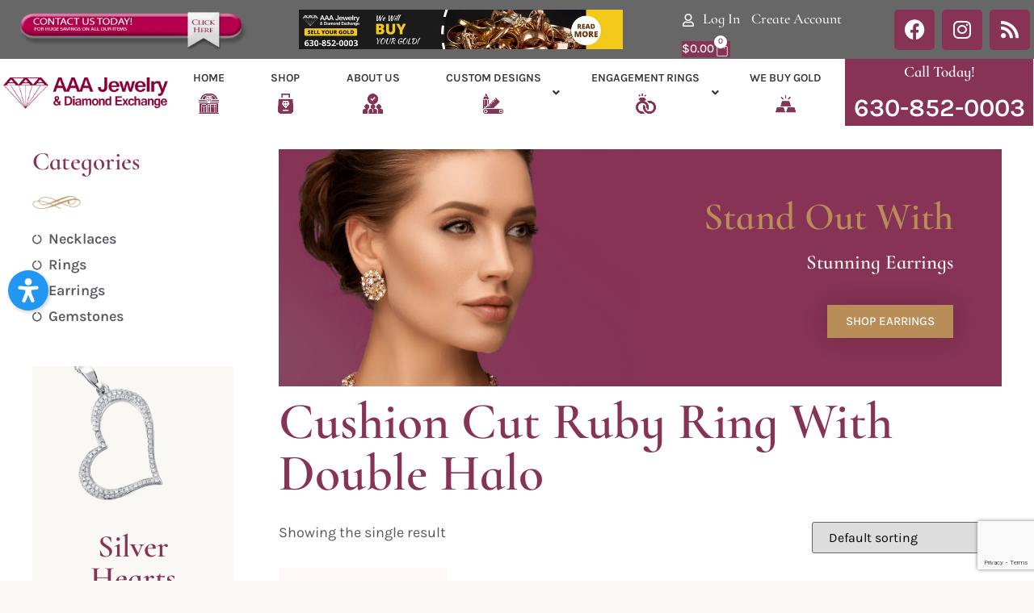

--- FILE ---
content_type: text/html; charset=utf-8
request_url: https://www.google.com/recaptcha/api2/anchor?ar=1&k=6LdkvdMrAAAAAAODtYNdpYwQoKm7ewgPi7cTkk_k&co=aHR0cHM6Ly9hYWFqZXdlbHJ5YW5kZGlhbW9uZC5jb206NDQz&hl=en&v=PoyoqOPhxBO7pBk68S4YbpHZ&size=invisible&anchor-ms=20000&execute-ms=30000&cb=ri3glrbakzeh
body_size: 48884
content:
<!DOCTYPE HTML><html dir="ltr" lang="en"><head><meta http-equiv="Content-Type" content="text/html; charset=UTF-8">
<meta http-equiv="X-UA-Compatible" content="IE=edge">
<title>reCAPTCHA</title>
<style type="text/css">
/* cyrillic-ext */
@font-face {
  font-family: 'Roboto';
  font-style: normal;
  font-weight: 400;
  font-stretch: 100%;
  src: url(//fonts.gstatic.com/s/roboto/v48/KFO7CnqEu92Fr1ME7kSn66aGLdTylUAMa3GUBHMdazTgWw.woff2) format('woff2');
  unicode-range: U+0460-052F, U+1C80-1C8A, U+20B4, U+2DE0-2DFF, U+A640-A69F, U+FE2E-FE2F;
}
/* cyrillic */
@font-face {
  font-family: 'Roboto';
  font-style: normal;
  font-weight: 400;
  font-stretch: 100%;
  src: url(//fonts.gstatic.com/s/roboto/v48/KFO7CnqEu92Fr1ME7kSn66aGLdTylUAMa3iUBHMdazTgWw.woff2) format('woff2');
  unicode-range: U+0301, U+0400-045F, U+0490-0491, U+04B0-04B1, U+2116;
}
/* greek-ext */
@font-face {
  font-family: 'Roboto';
  font-style: normal;
  font-weight: 400;
  font-stretch: 100%;
  src: url(//fonts.gstatic.com/s/roboto/v48/KFO7CnqEu92Fr1ME7kSn66aGLdTylUAMa3CUBHMdazTgWw.woff2) format('woff2');
  unicode-range: U+1F00-1FFF;
}
/* greek */
@font-face {
  font-family: 'Roboto';
  font-style: normal;
  font-weight: 400;
  font-stretch: 100%;
  src: url(//fonts.gstatic.com/s/roboto/v48/KFO7CnqEu92Fr1ME7kSn66aGLdTylUAMa3-UBHMdazTgWw.woff2) format('woff2');
  unicode-range: U+0370-0377, U+037A-037F, U+0384-038A, U+038C, U+038E-03A1, U+03A3-03FF;
}
/* math */
@font-face {
  font-family: 'Roboto';
  font-style: normal;
  font-weight: 400;
  font-stretch: 100%;
  src: url(//fonts.gstatic.com/s/roboto/v48/KFO7CnqEu92Fr1ME7kSn66aGLdTylUAMawCUBHMdazTgWw.woff2) format('woff2');
  unicode-range: U+0302-0303, U+0305, U+0307-0308, U+0310, U+0312, U+0315, U+031A, U+0326-0327, U+032C, U+032F-0330, U+0332-0333, U+0338, U+033A, U+0346, U+034D, U+0391-03A1, U+03A3-03A9, U+03B1-03C9, U+03D1, U+03D5-03D6, U+03F0-03F1, U+03F4-03F5, U+2016-2017, U+2034-2038, U+203C, U+2040, U+2043, U+2047, U+2050, U+2057, U+205F, U+2070-2071, U+2074-208E, U+2090-209C, U+20D0-20DC, U+20E1, U+20E5-20EF, U+2100-2112, U+2114-2115, U+2117-2121, U+2123-214F, U+2190, U+2192, U+2194-21AE, U+21B0-21E5, U+21F1-21F2, U+21F4-2211, U+2213-2214, U+2216-22FF, U+2308-230B, U+2310, U+2319, U+231C-2321, U+2336-237A, U+237C, U+2395, U+239B-23B7, U+23D0, U+23DC-23E1, U+2474-2475, U+25AF, U+25B3, U+25B7, U+25BD, U+25C1, U+25CA, U+25CC, U+25FB, U+266D-266F, U+27C0-27FF, U+2900-2AFF, U+2B0E-2B11, U+2B30-2B4C, U+2BFE, U+3030, U+FF5B, U+FF5D, U+1D400-1D7FF, U+1EE00-1EEFF;
}
/* symbols */
@font-face {
  font-family: 'Roboto';
  font-style: normal;
  font-weight: 400;
  font-stretch: 100%;
  src: url(//fonts.gstatic.com/s/roboto/v48/KFO7CnqEu92Fr1ME7kSn66aGLdTylUAMaxKUBHMdazTgWw.woff2) format('woff2');
  unicode-range: U+0001-000C, U+000E-001F, U+007F-009F, U+20DD-20E0, U+20E2-20E4, U+2150-218F, U+2190, U+2192, U+2194-2199, U+21AF, U+21E6-21F0, U+21F3, U+2218-2219, U+2299, U+22C4-22C6, U+2300-243F, U+2440-244A, U+2460-24FF, U+25A0-27BF, U+2800-28FF, U+2921-2922, U+2981, U+29BF, U+29EB, U+2B00-2BFF, U+4DC0-4DFF, U+FFF9-FFFB, U+10140-1018E, U+10190-1019C, U+101A0, U+101D0-101FD, U+102E0-102FB, U+10E60-10E7E, U+1D2C0-1D2D3, U+1D2E0-1D37F, U+1F000-1F0FF, U+1F100-1F1AD, U+1F1E6-1F1FF, U+1F30D-1F30F, U+1F315, U+1F31C, U+1F31E, U+1F320-1F32C, U+1F336, U+1F378, U+1F37D, U+1F382, U+1F393-1F39F, U+1F3A7-1F3A8, U+1F3AC-1F3AF, U+1F3C2, U+1F3C4-1F3C6, U+1F3CA-1F3CE, U+1F3D4-1F3E0, U+1F3ED, U+1F3F1-1F3F3, U+1F3F5-1F3F7, U+1F408, U+1F415, U+1F41F, U+1F426, U+1F43F, U+1F441-1F442, U+1F444, U+1F446-1F449, U+1F44C-1F44E, U+1F453, U+1F46A, U+1F47D, U+1F4A3, U+1F4B0, U+1F4B3, U+1F4B9, U+1F4BB, U+1F4BF, U+1F4C8-1F4CB, U+1F4D6, U+1F4DA, U+1F4DF, U+1F4E3-1F4E6, U+1F4EA-1F4ED, U+1F4F7, U+1F4F9-1F4FB, U+1F4FD-1F4FE, U+1F503, U+1F507-1F50B, U+1F50D, U+1F512-1F513, U+1F53E-1F54A, U+1F54F-1F5FA, U+1F610, U+1F650-1F67F, U+1F687, U+1F68D, U+1F691, U+1F694, U+1F698, U+1F6AD, U+1F6B2, U+1F6B9-1F6BA, U+1F6BC, U+1F6C6-1F6CF, U+1F6D3-1F6D7, U+1F6E0-1F6EA, U+1F6F0-1F6F3, U+1F6F7-1F6FC, U+1F700-1F7FF, U+1F800-1F80B, U+1F810-1F847, U+1F850-1F859, U+1F860-1F887, U+1F890-1F8AD, U+1F8B0-1F8BB, U+1F8C0-1F8C1, U+1F900-1F90B, U+1F93B, U+1F946, U+1F984, U+1F996, U+1F9E9, U+1FA00-1FA6F, U+1FA70-1FA7C, U+1FA80-1FA89, U+1FA8F-1FAC6, U+1FACE-1FADC, U+1FADF-1FAE9, U+1FAF0-1FAF8, U+1FB00-1FBFF;
}
/* vietnamese */
@font-face {
  font-family: 'Roboto';
  font-style: normal;
  font-weight: 400;
  font-stretch: 100%;
  src: url(//fonts.gstatic.com/s/roboto/v48/KFO7CnqEu92Fr1ME7kSn66aGLdTylUAMa3OUBHMdazTgWw.woff2) format('woff2');
  unicode-range: U+0102-0103, U+0110-0111, U+0128-0129, U+0168-0169, U+01A0-01A1, U+01AF-01B0, U+0300-0301, U+0303-0304, U+0308-0309, U+0323, U+0329, U+1EA0-1EF9, U+20AB;
}
/* latin-ext */
@font-face {
  font-family: 'Roboto';
  font-style: normal;
  font-weight: 400;
  font-stretch: 100%;
  src: url(//fonts.gstatic.com/s/roboto/v48/KFO7CnqEu92Fr1ME7kSn66aGLdTylUAMa3KUBHMdazTgWw.woff2) format('woff2');
  unicode-range: U+0100-02BA, U+02BD-02C5, U+02C7-02CC, U+02CE-02D7, U+02DD-02FF, U+0304, U+0308, U+0329, U+1D00-1DBF, U+1E00-1E9F, U+1EF2-1EFF, U+2020, U+20A0-20AB, U+20AD-20C0, U+2113, U+2C60-2C7F, U+A720-A7FF;
}
/* latin */
@font-face {
  font-family: 'Roboto';
  font-style: normal;
  font-weight: 400;
  font-stretch: 100%;
  src: url(//fonts.gstatic.com/s/roboto/v48/KFO7CnqEu92Fr1ME7kSn66aGLdTylUAMa3yUBHMdazQ.woff2) format('woff2');
  unicode-range: U+0000-00FF, U+0131, U+0152-0153, U+02BB-02BC, U+02C6, U+02DA, U+02DC, U+0304, U+0308, U+0329, U+2000-206F, U+20AC, U+2122, U+2191, U+2193, U+2212, U+2215, U+FEFF, U+FFFD;
}
/* cyrillic-ext */
@font-face {
  font-family: 'Roboto';
  font-style: normal;
  font-weight: 500;
  font-stretch: 100%;
  src: url(//fonts.gstatic.com/s/roboto/v48/KFO7CnqEu92Fr1ME7kSn66aGLdTylUAMa3GUBHMdazTgWw.woff2) format('woff2');
  unicode-range: U+0460-052F, U+1C80-1C8A, U+20B4, U+2DE0-2DFF, U+A640-A69F, U+FE2E-FE2F;
}
/* cyrillic */
@font-face {
  font-family: 'Roboto';
  font-style: normal;
  font-weight: 500;
  font-stretch: 100%;
  src: url(//fonts.gstatic.com/s/roboto/v48/KFO7CnqEu92Fr1ME7kSn66aGLdTylUAMa3iUBHMdazTgWw.woff2) format('woff2');
  unicode-range: U+0301, U+0400-045F, U+0490-0491, U+04B0-04B1, U+2116;
}
/* greek-ext */
@font-face {
  font-family: 'Roboto';
  font-style: normal;
  font-weight: 500;
  font-stretch: 100%;
  src: url(//fonts.gstatic.com/s/roboto/v48/KFO7CnqEu92Fr1ME7kSn66aGLdTylUAMa3CUBHMdazTgWw.woff2) format('woff2');
  unicode-range: U+1F00-1FFF;
}
/* greek */
@font-face {
  font-family: 'Roboto';
  font-style: normal;
  font-weight: 500;
  font-stretch: 100%;
  src: url(//fonts.gstatic.com/s/roboto/v48/KFO7CnqEu92Fr1ME7kSn66aGLdTylUAMa3-UBHMdazTgWw.woff2) format('woff2');
  unicode-range: U+0370-0377, U+037A-037F, U+0384-038A, U+038C, U+038E-03A1, U+03A3-03FF;
}
/* math */
@font-face {
  font-family: 'Roboto';
  font-style: normal;
  font-weight: 500;
  font-stretch: 100%;
  src: url(//fonts.gstatic.com/s/roboto/v48/KFO7CnqEu92Fr1ME7kSn66aGLdTylUAMawCUBHMdazTgWw.woff2) format('woff2');
  unicode-range: U+0302-0303, U+0305, U+0307-0308, U+0310, U+0312, U+0315, U+031A, U+0326-0327, U+032C, U+032F-0330, U+0332-0333, U+0338, U+033A, U+0346, U+034D, U+0391-03A1, U+03A3-03A9, U+03B1-03C9, U+03D1, U+03D5-03D6, U+03F0-03F1, U+03F4-03F5, U+2016-2017, U+2034-2038, U+203C, U+2040, U+2043, U+2047, U+2050, U+2057, U+205F, U+2070-2071, U+2074-208E, U+2090-209C, U+20D0-20DC, U+20E1, U+20E5-20EF, U+2100-2112, U+2114-2115, U+2117-2121, U+2123-214F, U+2190, U+2192, U+2194-21AE, U+21B0-21E5, U+21F1-21F2, U+21F4-2211, U+2213-2214, U+2216-22FF, U+2308-230B, U+2310, U+2319, U+231C-2321, U+2336-237A, U+237C, U+2395, U+239B-23B7, U+23D0, U+23DC-23E1, U+2474-2475, U+25AF, U+25B3, U+25B7, U+25BD, U+25C1, U+25CA, U+25CC, U+25FB, U+266D-266F, U+27C0-27FF, U+2900-2AFF, U+2B0E-2B11, U+2B30-2B4C, U+2BFE, U+3030, U+FF5B, U+FF5D, U+1D400-1D7FF, U+1EE00-1EEFF;
}
/* symbols */
@font-face {
  font-family: 'Roboto';
  font-style: normal;
  font-weight: 500;
  font-stretch: 100%;
  src: url(//fonts.gstatic.com/s/roboto/v48/KFO7CnqEu92Fr1ME7kSn66aGLdTylUAMaxKUBHMdazTgWw.woff2) format('woff2');
  unicode-range: U+0001-000C, U+000E-001F, U+007F-009F, U+20DD-20E0, U+20E2-20E4, U+2150-218F, U+2190, U+2192, U+2194-2199, U+21AF, U+21E6-21F0, U+21F3, U+2218-2219, U+2299, U+22C4-22C6, U+2300-243F, U+2440-244A, U+2460-24FF, U+25A0-27BF, U+2800-28FF, U+2921-2922, U+2981, U+29BF, U+29EB, U+2B00-2BFF, U+4DC0-4DFF, U+FFF9-FFFB, U+10140-1018E, U+10190-1019C, U+101A0, U+101D0-101FD, U+102E0-102FB, U+10E60-10E7E, U+1D2C0-1D2D3, U+1D2E0-1D37F, U+1F000-1F0FF, U+1F100-1F1AD, U+1F1E6-1F1FF, U+1F30D-1F30F, U+1F315, U+1F31C, U+1F31E, U+1F320-1F32C, U+1F336, U+1F378, U+1F37D, U+1F382, U+1F393-1F39F, U+1F3A7-1F3A8, U+1F3AC-1F3AF, U+1F3C2, U+1F3C4-1F3C6, U+1F3CA-1F3CE, U+1F3D4-1F3E0, U+1F3ED, U+1F3F1-1F3F3, U+1F3F5-1F3F7, U+1F408, U+1F415, U+1F41F, U+1F426, U+1F43F, U+1F441-1F442, U+1F444, U+1F446-1F449, U+1F44C-1F44E, U+1F453, U+1F46A, U+1F47D, U+1F4A3, U+1F4B0, U+1F4B3, U+1F4B9, U+1F4BB, U+1F4BF, U+1F4C8-1F4CB, U+1F4D6, U+1F4DA, U+1F4DF, U+1F4E3-1F4E6, U+1F4EA-1F4ED, U+1F4F7, U+1F4F9-1F4FB, U+1F4FD-1F4FE, U+1F503, U+1F507-1F50B, U+1F50D, U+1F512-1F513, U+1F53E-1F54A, U+1F54F-1F5FA, U+1F610, U+1F650-1F67F, U+1F687, U+1F68D, U+1F691, U+1F694, U+1F698, U+1F6AD, U+1F6B2, U+1F6B9-1F6BA, U+1F6BC, U+1F6C6-1F6CF, U+1F6D3-1F6D7, U+1F6E0-1F6EA, U+1F6F0-1F6F3, U+1F6F7-1F6FC, U+1F700-1F7FF, U+1F800-1F80B, U+1F810-1F847, U+1F850-1F859, U+1F860-1F887, U+1F890-1F8AD, U+1F8B0-1F8BB, U+1F8C0-1F8C1, U+1F900-1F90B, U+1F93B, U+1F946, U+1F984, U+1F996, U+1F9E9, U+1FA00-1FA6F, U+1FA70-1FA7C, U+1FA80-1FA89, U+1FA8F-1FAC6, U+1FACE-1FADC, U+1FADF-1FAE9, U+1FAF0-1FAF8, U+1FB00-1FBFF;
}
/* vietnamese */
@font-face {
  font-family: 'Roboto';
  font-style: normal;
  font-weight: 500;
  font-stretch: 100%;
  src: url(//fonts.gstatic.com/s/roboto/v48/KFO7CnqEu92Fr1ME7kSn66aGLdTylUAMa3OUBHMdazTgWw.woff2) format('woff2');
  unicode-range: U+0102-0103, U+0110-0111, U+0128-0129, U+0168-0169, U+01A0-01A1, U+01AF-01B0, U+0300-0301, U+0303-0304, U+0308-0309, U+0323, U+0329, U+1EA0-1EF9, U+20AB;
}
/* latin-ext */
@font-face {
  font-family: 'Roboto';
  font-style: normal;
  font-weight: 500;
  font-stretch: 100%;
  src: url(//fonts.gstatic.com/s/roboto/v48/KFO7CnqEu92Fr1ME7kSn66aGLdTylUAMa3KUBHMdazTgWw.woff2) format('woff2');
  unicode-range: U+0100-02BA, U+02BD-02C5, U+02C7-02CC, U+02CE-02D7, U+02DD-02FF, U+0304, U+0308, U+0329, U+1D00-1DBF, U+1E00-1E9F, U+1EF2-1EFF, U+2020, U+20A0-20AB, U+20AD-20C0, U+2113, U+2C60-2C7F, U+A720-A7FF;
}
/* latin */
@font-face {
  font-family: 'Roboto';
  font-style: normal;
  font-weight: 500;
  font-stretch: 100%;
  src: url(//fonts.gstatic.com/s/roboto/v48/KFO7CnqEu92Fr1ME7kSn66aGLdTylUAMa3yUBHMdazQ.woff2) format('woff2');
  unicode-range: U+0000-00FF, U+0131, U+0152-0153, U+02BB-02BC, U+02C6, U+02DA, U+02DC, U+0304, U+0308, U+0329, U+2000-206F, U+20AC, U+2122, U+2191, U+2193, U+2212, U+2215, U+FEFF, U+FFFD;
}
/* cyrillic-ext */
@font-face {
  font-family: 'Roboto';
  font-style: normal;
  font-weight: 900;
  font-stretch: 100%;
  src: url(//fonts.gstatic.com/s/roboto/v48/KFO7CnqEu92Fr1ME7kSn66aGLdTylUAMa3GUBHMdazTgWw.woff2) format('woff2');
  unicode-range: U+0460-052F, U+1C80-1C8A, U+20B4, U+2DE0-2DFF, U+A640-A69F, U+FE2E-FE2F;
}
/* cyrillic */
@font-face {
  font-family: 'Roboto';
  font-style: normal;
  font-weight: 900;
  font-stretch: 100%;
  src: url(//fonts.gstatic.com/s/roboto/v48/KFO7CnqEu92Fr1ME7kSn66aGLdTylUAMa3iUBHMdazTgWw.woff2) format('woff2');
  unicode-range: U+0301, U+0400-045F, U+0490-0491, U+04B0-04B1, U+2116;
}
/* greek-ext */
@font-face {
  font-family: 'Roboto';
  font-style: normal;
  font-weight: 900;
  font-stretch: 100%;
  src: url(//fonts.gstatic.com/s/roboto/v48/KFO7CnqEu92Fr1ME7kSn66aGLdTylUAMa3CUBHMdazTgWw.woff2) format('woff2');
  unicode-range: U+1F00-1FFF;
}
/* greek */
@font-face {
  font-family: 'Roboto';
  font-style: normal;
  font-weight: 900;
  font-stretch: 100%;
  src: url(//fonts.gstatic.com/s/roboto/v48/KFO7CnqEu92Fr1ME7kSn66aGLdTylUAMa3-UBHMdazTgWw.woff2) format('woff2');
  unicode-range: U+0370-0377, U+037A-037F, U+0384-038A, U+038C, U+038E-03A1, U+03A3-03FF;
}
/* math */
@font-face {
  font-family: 'Roboto';
  font-style: normal;
  font-weight: 900;
  font-stretch: 100%;
  src: url(//fonts.gstatic.com/s/roboto/v48/KFO7CnqEu92Fr1ME7kSn66aGLdTylUAMawCUBHMdazTgWw.woff2) format('woff2');
  unicode-range: U+0302-0303, U+0305, U+0307-0308, U+0310, U+0312, U+0315, U+031A, U+0326-0327, U+032C, U+032F-0330, U+0332-0333, U+0338, U+033A, U+0346, U+034D, U+0391-03A1, U+03A3-03A9, U+03B1-03C9, U+03D1, U+03D5-03D6, U+03F0-03F1, U+03F4-03F5, U+2016-2017, U+2034-2038, U+203C, U+2040, U+2043, U+2047, U+2050, U+2057, U+205F, U+2070-2071, U+2074-208E, U+2090-209C, U+20D0-20DC, U+20E1, U+20E5-20EF, U+2100-2112, U+2114-2115, U+2117-2121, U+2123-214F, U+2190, U+2192, U+2194-21AE, U+21B0-21E5, U+21F1-21F2, U+21F4-2211, U+2213-2214, U+2216-22FF, U+2308-230B, U+2310, U+2319, U+231C-2321, U+2336-237A, U+237C, U+2395, U+239B-23B7, U+23D0, U+23DC-23E1, U+2474-2475, U+25AF, U+25B3, U+25B7, U+25BD, U+25C1, U+25CA, U+25CC, U+25FB, U+266D-266F, U+27C0-27FF, U+2900-2AFF, U+2B0E-2B11, U+2B30-2B4C, U+2BFE, U+3030, U+FF5B, U+FF5D, U+1D400-1D7FF, U+1EE00-1EEFF;
}
/* symbols */
@font-face {
  font-family: 'Roboto';
  font-style: normal;
  font-weight: 900;
  font-stretch: 100%;
  src: url(//fonts.gstatic.com/s/roboto/v48/KFO7CnqEu92Fr1ME7kSn66aGLdTylUAMaxKUBHMdazTgWw.woff2) format('woff2');
  unicode-range: U+0001-000C, U+000E-001F, U+007F-009F, U+20DD-20E0, U+20E2-20E4, U+2150-218F, U+2190, U+2192, U+2194-2199, U+21AF, U+21E6-21F0, U+21F3, U+2218-2219, U+2299, U+22C4-22C6, U+2300-243F, U+2440-244A, U+2460-24FF, U+25A0-27BF, U+2800-28FF, U+2921-2922, U+2981, U+29BF, U+29EB, U+2B00-2BFF, U+4DC0-4DFF, U+FFF9-FFFB, U+10140-1018E, U+10190-1019C, U+101A0, U+101D0-101FD, U+102E0-102FB, U+10E60-10E7E, U+1D2C0-1D2D3, U+1D2E0-1D37F, U+1F000-1F0FF, U+1F100-1F1AD, U+1F1E6-1F1FF, U+1F30D-1F30F, U+1F315, U+1F31C, U+1F31E, U+1F320-1F32C, U+1F336, U+1F378, U+1F37D, U+1F382, U+1F393-1F39F, U+1F3A7-1F3A8, U+1F3AC-1F3AF, U+1F3C2, U+1F3C4-1F3C6, U+1F3CA-1F3CE, U+1F3D4-1F3E0, U+1F3ED, U+1F3F1-1F3F3, U+1F3F5-1F3F7, U+1F408, U+1F415, U+1F41F, U+1F426, U+1F43F, U+1F441-1F442, U+1F444, U+1F446-1F449, U+1F44C-1F44E, U+1F453, U+1F46A, U+1F47D, U+1F4A3, U+1F4B0, U+1F4B3, U+1F4B9, U+1F4BB, U+1F4BF, U+1F4C8-1F4CB, U+1F4D6, U+1F4DA, U+1F4DF, U+1F4E3-1F4E6, U+1F4EA-1F4ED, U+1F4F7, U+1F4F9-1F4FB, U+1F4FD-1F4FE, U+1F503, U+1F507-1F50B, U+1F50D, U+1F512-1F513, U+1F53E-1F54A, U+1F54F-1F5FA, U+1F610, U+1F650-1F67F, U+1F687, U+1F68D, U+1F691, U+1F694, U+1F698, U+1F6AD, U+1F6B2, U+1F6B9-1F6BA, U+1F6BC, U+1F6C6-1F6CF, U+1F6D3-1F6D7, U+1F6E0-1F6EA, U+1F6F0-1F6F3, U+1F6F7-1F6FC, U+1F700-1F7FF, U+1F800-1F80B, U+1F810-1F847, U+1F850-1F859, U+1F860-1F887, U+1F890-1F8AD, U+1F8B0-1F8BB, U+1F8C0-1F8C1, U+1F900-1F90B, U+1F93B, U+1F946, U+1F984, U+1F996, U+1F9E9, U+1FA00-1FA6F, U+1FA70-1FA7C, U+1FA80-1FA89, U+1FA8F-1FAC6, U+1FACE-1FADC, U+1FADF-1FAE9, U+1FAF0-1FAF8, U+1FB00-1FBFF;
}
/* vietnamese */
@font-face {
  font-family: 'Roboto';
  font-style: normal;
  font-weight: 900;
  font-stretch: 100%;
  src: url(//fonts.gstatic.com/s/roboto/v48/KFO7CnqEu92Fr1ME7kSn66aGLdTylUAMa3OUBHMdazTgWw.woff2) format('woff2');
  unicode-range: U+0102-0103, U+0110-0111, U+0128-0129, U+0168-0169, U+01A0-01A1, U+01AF-01B0, U+0300-0301, U+0303-0304, U+0308-0309, U+0323, U+0329, U+1EA0-1EF9, U+20AB;
}
/* latin-ext */
@font-face {
  font-family: 'Roboto';
  font-style: normal;
  font-weight: 900;
  font-stretch: 100%;
  src: url(//fonts.gstatic.com/s/roboto/v48/KFO7CnqEu92Fr1ME7kSn66aGLdTylUAMa3KUBHMdazTgWw.woff2) format('woff2');
  unicode-range: U+0100-02BA, U+02BD-02C5, U+02C7-02CC, U+02CE-02D7, U+02DD-02FF, U+0304, U+0308, U+0329, U+1D00-1DBF, U+1E00-1E9F, U+1EF2-1EFF, U+2020, U+20A0-20AB, U+20AD-20C0, U+2113, U+2C60-2C7F, U+A720-A7FF;
}
/* latin */
@font-face {
  font-family: 'Roboto';
  font-style: normal;
  font-weight: 900;
  font-stretch: 100%;
  src: url(//fonts.gstatic.com/s/roboto/v48/KFO7CnqEu92Fr1ME7kSn66aGLdTylUAMa3yUBHMdazQ.woff2) format('woff2');
  unicode-range: U+0000-00FF, U+0131, U+0152-0153, U+02BB-02BC, U+02C6, U+02DA, U+02DC, U+0304, U+0308, U+0329, U+2000-206F, U+20AC, U+2122, U+2191, U+2193, U+2212, U+2215, U+FEFF, U+FFFD;
}

</style>
<link rel="stylesheet" type="text/css" href="https://www.gstatic.com/recaptcha/releases/PoyoqOPhxBO7pBk68S4YbpHZ/styles__ltr.css">
<script nonce="cUFVlPvQXYHfjxUXm717LA" type="text/javascript">window['__recaptcha_api'] = 'https://www.google.com/recaptcha/api2/';</script>
<script type="text/javascript" src="https://www.gstatic.com/recaptcha/releases/PoyoqOPhxBO7pBk68S4YbpHZ/recaptcha__en.js" nonce="cUFVlPvQXYHfjxUXm717LA">
      
    </script></head>
<body><div id="rc-anchor-alert" class="rc-anchor-alert"></div>
<input type="hidden" id="recaptcha-token" value="[base64]">
<script type="text/javascript" nonce="cUFVlPvQXYHfjxUXm717LA">
      recaptcha.anchor.Main.init("[\x22ainput\x22,[\x22bgdata\x22,\x22\x22,\[base64]/[base64]/[base64]/ZyhXLGgpOnEoW04sMjEsbF0sVywwKSxoKSxmYWxzZSxmYWxzZSl9Y2F0Y2goayl7RygzNTgsVyk/[base64]/[base64]/[base64]/[base64]/[base64]/[base64]/[base64]/bmV3IEJbT10oRFswXSk6dz09Mj9uZXcgQltPXShEWzBdLERbMV0pOnc9PTM/bmV3IEJbT10oRFswXSxEWzFdLERbMl0pOnc9PTQ/[base64]/[base64]/[base64]/[base64]/[base64]\\u003d\x22,\[base64]\\u003d\x22,\x22fcKxTMOGGMKrwpLCtMOmQlFQw5caw5UKwrvCpErCksKNAMO9w6vDtyQbwqFuwpNzwp14wobDulLDml7CoXtzw5jCvcOFwozDvU7CpMOEw7vDuV/CqTbCoynDh8OFQ0bDvTbDusOgwrfCscKkPsKMb8K/AMOsJcOsw4TCi8OswpXCmmcJMDQ6XHBCSMKvGMOtw7zDh8Orwopjwr3DrWIJO8KORRJZO8OLYFhWw7YAwoU/[base64]/DmMOlwr8mwozDrkbCpsOuJ8KZwrJjMDQhITXCnQ4eDS/[base64]/CmsOaScKmwrbCqFfCmwcxwqgGwrwOw55bOxXCtUEUwpbCl8KfcMKSKUTCg8KgwqoNw6zDrxt/[base64]/DiMKrw5kZDwsQTMKjw6o7w6HCqSc/wqAYTcOmw7E7wogxGMO0fcKAw5LDscKYcMKCwp0lw6LDtcKePAkHC8KnMCbCoMOiwplrw6ZLwokQwrzDmsOndcKsw7TCp8K/wr4vc2rDtMKTw5LCpcKYIDBIw5TDhcKhGXrCmMO5wojDqcOnw7PCpsOUw7kMw4vCh8KMecOkWMOcBAPDpmnClsKrSgXCh8OGwrTDh8O3G3QNK3Q5w49VwrRvw7ZXwp5rGlPChGXDkCPCkEUXS8ObGgwjwoEUwrfDjTzCkMO2wrBodMK5USzDoQnChsKWX2jCnW/ClgssScOiSGEodmjDiMOVw6YuwrM/bsOkw4PClkDDrsOEw4gLwrfCrHbDtAcjYhjCiE8aX8KZK8K2BcOYbMOkGcOdVGrDmcKMIcO4w6zDksKiKMKcw5Y1LVvChlzDsA7Ck8OCw5h5DhbCtx/CunRIwo9Vw5NVw4FObjJ7wp8fM8O5w7NbwoZcEUXCocOHw6nDncO6wrIDZjTDriQALcOGfMObw74hwpbDs8O+G8ORw7XDm07DpUjCrG3CgmTDhcKgL0nDpTpnAkrCmsK4woLCo8KQwq/CssO2wqjDu0BkSCxrwrvCrylSYlwnEGcaZ8OQwoLCpT0VwqXDtzlNwrZxcsK/[base64]/DhFjDs8OEw5PDrioYwrEbH8Oww6jDlE8MwrzCt8KPw5osw4DDuGnDt1XDrTHCmsOAwqTDiSrDksKCIcOTRxbDscOVW8KqTUALYMKkO8ObwonDlcK2cMKywq7DgcK+WcOjw6djw4rDp8KSw6t/Km7Cl8Ojw5ReRcKfTHbDt8KnAwfCqBY0ecOtOlLDtwozBMO7CMOWQMKtWGURXgk6w6TDkkAhwr0TNcOEw7bCksOwwqh9w7J7wqTCosOuPMKSw4ZONxrDscOcfcKEwp0Uwo04w4DDtsK3wp5OwprCusKbw41DwpTCusOqwoHDl8K1w49sdQHDosOKGcOiw6TDg19bwq/[base64]/CksKRwofCkcKXF3fDlm1MXcOJwo/CgENmUixSXk9TT8O0wq5TBiMpL2ZZw7ISw78cwrNaMcKiw48kJsOwwqMdwp3DnsOKEF8fHTfCgh9rw5LCnsKiKWwkwrRWBcOmw7LCj3DDnwIGw6AhHMOdGMKgHQDDiA3Dr8OPwq/DoMKgejIAVFxPw6Qiw40dwrPDusOnL2bCscKmw5pTDRFQw5J5w5zCucORw7YWGcODwqXDthXDthVoYsOAwrVlLMKAYmLDkcKswpZfwp/Cl8KTRxbDtMOfwrgvw6MUw6rCtQUPNsK8PTtNRm7Co8KfATUbwrPDusKvOcOIw7TCjDo9EsKeWcKpw4HCnEg0UljCsx5+OcKWM8K7wr4PAyDDl8OFOGc1AidYWQBGEsOxGmDDnD/CqB0vwp7DkHBZw61nwonCpU7Duy9/K2bDh8OxXj/[base64]/DoMKnw7AOA8KHI2Eiw68Lw74qDcO3DDM2w4sWNMOpFMOcXgjCknxHVcOhNjjDtjBfAsO3aMOywpNNDMKhXcO8dcKaw749Ty09ajvDtUnCjzfCkXprDgPDgsKtwrPCosOhMxDCnBjCtsOGw67DhDTDgsOZw7smeSfCuglpKn7CusKWMEZRw6TCtMKMeWNFf8Knb3/Dv8KFH37DpMKswq9eCmUEC8OIIcOOFAdIbGjDgnPCjRdKw4TDjsKUwohGUSPCuFZdScKQw4rCqG3CgVPCrMK8WMKmwpoRT8KpFH5zw4NkHcOjFEBvw6jDpDcpRFcBw4HDiGcIwrkRw641UVpWcMKiw4piw4BkCcKsw5Y8JcKQB8OiLSLDtsOQSVxXw4HCocKyZyYqO2/Dh8O1w4w4DQhqwokywoLDgcO8bMOAw6low67Do3zClMKhwpTDhsOuQsOiX8Olw7LDocKjSsKZacKQwrLDnhjDjWXCi259EyfDi8O0wpvDu23CuMO3wpx8w6rDim4mw7rCpw9geMOmX17DuBnDiD/CjWXDiMKKw699HsKveMK7GMKVEcKYw5jCosKFwo9hw4pDwp1EfknCm3XDpsKFS8Okw6syw73DqV7DhcO9EkwYZ8ORD8KMeGfCvsOuaDIrEsKmwoZ+NhbDsnVyw5oSbcKbZ38hw6fCjFfCk8O9w4BjN8OwwrXDjlINw4YOT8OxAATCr1XDnH8EawjCrMOvw73DjRw/[base64]/CssKNU8OOwobDvHHDjGTCl8OKwokZHTRew457P8KICsO2w5LDg3MyfsKSwpx/YcO+w7DDozTDsjfCo3ocN8Oewokuw5d3wp9/[base64]/w7lcD3HDpWtvw4pXXXPCnwvDjMO+YX58Y8KHKMOYw4vDqlwjw5/Cki7CoVzDh8OUw503f1/[base64]/CiiBpwpUyT8O4w67CgsOPLsKFwpHCiMOhKUPCrF/[base64]/[base64]/DtsOXwoHDtcKnwqoPZcOnwpbCvcKyfMOkwp4Zd8K9w7/CuMOOSsKlICTCvybDo8OJw6ZOK0MDdcK+w7fCu8KEwpBPwqdcw70zw6tgwp0FwphyHMKTJWMSwo3CrcOpwpHCpsKzWDo2wrvCkMOdw5caSDzCoMKewo9lfcOgbilfccKlIBx7w59iMsO3FXZcZsKawpBaMcOqWhPCqFUJw6N9wr/DrsOxw4vCmSvCs8KTY8KewrzClMKHWSvDqcK1woXClwfCgyEcw5PDkCAAw55ROz/[base64]/DgQc+w6jCn3rDm8OLw6rCuAJKFhDCt8KPw4F3QcOXwohBwqXDvBfDtC8mw7w1w7skwq7DgA5Ww6gIccKsIRhidhrDncO4ZDPDucO0woRbw5ZRw5XCs8Kjw5olccKNw7gzeS/DmcKDw6s3wqMGcsOMwrJQLcK5wpnCtG3Dk1zCmsOBwpBFJFwCw51VYcKQQnkhwr8eE8KjwpPDv2lkPcOeSsK/ZcKdOMOfHAnDmnrDpcKsRsKjIBFkw5YgfSfDrMO3woBvesOFNMKfw4PDriHCmBHDqCF/CcKDGMKMwqjDhEXCsixFaXfDpTwnw79mwqpqw4LClzPDksOtIWPDkMORw7YbFcOxwrbCp3DCgsKQw6YSw6gOUcK6K8OaYsOhbcKJQ8OMcBHCpEDCusOIw6XDvSTCrWRiw7wxaEXCssK/wq3Dp8O6axbCnBPDksO1w67Dk1o0QsKqwpUKwoPDlxTCtcKAwo0tw6w3T3nCvk8IWWDDgsOBWMKnKsOXwpLCtRJzJcKywqQyw6bCulIIfcO9wrYNwozDmsOjw7JcwoY9EDJUwoAIIQ3CrcKPw5YXw4/[base64]/DoTE1wrLCphoFCsOkZsKzwpnDoVNIwotuwpHCnMKyw5zCqDkSw51jw699wpPDuhtHw4wUJSdSwpQrC8KNw4jDiEIfw4cBJMORwqXDnsO0wqvClXplHnhTS1vCjcK3IGTDpCE5ecK4PMKZwq4qw7jCicOVKkZyT8KOVsOifsOCw4E7wprDvMOaHsK2CsO/[base64]/wrwKd8OsWANsw5Y2w4TDh8OjwqlSa2kGw5gQbWHDiMK8dxYjInViVUI8UG18w6BIw5XDsBAdw6Y0w60iw7E4w4AZw68QwoESwoDDphLCn0RDw6TDqx5SJwBHRXoHwoU8CWIlbkLChcO5w6/Ds2bDpibDqBrClFEaIlNXccOuwrfDrxJCScKWw59KwqLCpMO/w51ZwrJgGsOQS8KaJSjCs8K6woVtJ8Kmw7VIwrLCgiDDhMO0ATbDr18nYxDChcOnbMKswpgxw7PDp8Omw6LCgMKBNsOBwoB2w7DDpArCsMKOwq/DtMKYwqBPwrpdQVESwqg3BsK5DcOZwosFw4rCmcO2w7I1HRfCpcOWw5fCgB7DucOjN8ORw7TCicOWw6bDgsK1w5rDmi8HC0YnJ8OXSinDqAjCoVsuZlAXasOww6PCj8Knc8K4w5sxLcK/RcO+w6E3w5UWYsKzwpoXwqLCsgcOT2EywofCn0rDs8KBPX3ChMKvwrg3wpXCrzjDgwInwpYHGMK3w6QgwooaPVLCjMKjw5EXwr3DlmPCuClXQ0bCtcK6JRQEwr8Iwpd5bjzCnjPDp8KQw6EmwqvDuEE/w607woNePkTCocKBwrkow5xLwowQw6ASw5low69HSQ0ew5zCvjnCs8OewqjDuFl9LcKkw63CmMKxIVZLG3bCssOAbCHDnsKodcOWwqzDvjxjBMK/wps0AcOmw59cT8KNV8KAXGlRwq3DpMOQwpDCoA8Bwqdrwr/CtB3DnMKZa0dJw7NWw69uJzDDocOxdxfCuCkWw4NXwq9CEsOtci9IwpfCoMKzKMKuw5RDw4xsVDcGZz/DrF4ZF8OmeWrDtcOJY8K/alYOK8ONAMOew5zDuzPDncOhwrMow41eIG93w5bCg3YebMOTw68Zwo/CgMKbE1Auw4fDrWxOwrHDuDtRIHPDqFDDvcO0UR9Rw67DusO7w7gmwo7DkGPChjXCun7DoWcuIwzCgcKbw41bD8KtMApww51Pw7IswojDpRBOPsOuw5PDjsKewqDDusO/HsKDLcObJ8OWbcKEEMKHw7vCs8ODXMKUYGthwrXCqcKkGcKrGcOwRT/DjArCv8Onwp/CkcOsNnJYw6zDvsKAwqh3w4rDmMO/wrHDicKFDEzDlUfCjFfDvHTCgcKHH1fCg1krW8OAw4QpPsObZcKgw54yw5/[base64]/wqPDkWHCnT3DlhwuOy3CvcOQwpfCusKNb0bCmsOHdgwyQCYrw4rCqMKrZMK3FhfCscO1ORpEVBcqw6QVQsKrwp7ChcO/wqVMd8OFFEA+wqzChyp5dcOvwq3Ch08tTi1kw4jDhsOdC8OOw7XCo1dGGsKYZmvDrVfDph4Fw6wxLMO2XsOtwr3CgyXDnHVFCcO5woJMQsOfwr/DkcK8wqBpK0ARwqzCi8OLbCBSRnvCoSsFYcOsKMKAAXcXw6XDtyXDg8O7eMK0eMOkCMOPWcOPdMOTwoUKwopHIEPDlicxa2/[base64]/DqFcWHsKKwoJ5w5Z/OcK4wqnCpcOVbSDCqMKUSSPCkMOwGhLCucKvwrPDsnbDogDCscODwpoAw4/[base64]/CpsK2DXQ+wr7Cl8KNGcKaRcO0wr/CkMKZw4xFYyg4VsOSBh54E0lxw5jCscK0KGpoUHZLCsKLwqlkw69Pw6MrwpUJw63Ckn4cF8Olw7oDC8OZwq/DlVAIw4bDjG/CgMKNcXTCl8OkUgUvw611wo9vw4BcRcKRQMO+OXHCtsOpDcKyVDQXcsK2wrMrw6R5P8OESVc5wofCuzEwIcKVAkzDsmLCu8Kaw6vCvX1CJsK5BMK+PDfDvsKRNTbCs8KYdDXCosOOX0XDoMOfPF7CgVTDkgzCgEjCjn/DrmInw77Cr8K8bsKFwqpgwqhnwqnDv8KqLUMKHzVBw4DClsKqw6dfwoDCsUPDgxlvXBnCncK3BkPCpcKxIh/[base64]/[base64]/[base64]/[base64]/[base64]/[base64]/[base64]/V8Oqb8OdwqhKd8KAw45jwoPClsOUw5DDnMODwrrCg3jCkhrCkVzDqsOUeMK7ScOqX8OdwpnChMOJBD/CjktowqEKwrYVwqXCncOCw7oqwpDCl10NXEJ9woUNw4TDkD/CmEZsw6bCmwRyG1/[base64]/YcKoTQkIw6gLMsKPwqjCo8OMa03Cj2Usw5g8w6HDvMKcBmLDocK/LETDhsO1wqTCiMOcwqPCgMOYV8KXMwbDlMKCU8KzwqUQfTLDlcOGwq4mI8KXwoTDphgQGsO/e8KwwpzCv8KUCRHCiMKJG8Ogw4nDsRPCkjfDiMOeDy4/[base64]/Dpw7DlcOtw6PCg8OwwrDDgQk3woLDrsK4PMOmw7JRQcKVT8Kow4U9E8KTwoFGU8KYw5XCvWoEPj7ClcK1XRMKwrBRw4TCvMOiO8KpwpUEw7XCmcOTVGJcI8OEJ8O2wofDqkXCmMKLw4LChMOdAsKIwpzDtsK/OynCg8KGFcKQwpICCSMEFsOIwo1dJ8Opwq7Cpi7Dh8KyeQTDi0HDs8KSCsKcwqnDicKEw7AzwpUow5Ysw6cvwpXDs1ZQw6rDi8OYa1Vow4g3wptfw40xw70uBcKqwr7Cnw92I8KiccO4w7TDi8KyGQPCvFrCmsOIOsOdYX7CkMK4wo/DuMOwWnbDu20/wpYIwpTCv3VQwpgyfg3Dt8OQBsKQwq7CkSYLwow5PibCoirCoisnO8O/[base64]/McKlW0DCmkkYw7nCmcK3C8ORw7/DrAXCmgnDoXbDizbCtMOmw57DtMKgw4EOwoDDjxLDj8K8eyhJw5E4wrnDosOGwqvCp8Omwqtpw4TDlcKpHxHCjU/[base64]/Dk8K7w7V7aADDgcKyw7jDosOaw4pNHU3CiQ7Ch8K0NCBACMO/MMKQw5bCtsKeM3kDwrMpw6LCh8OtdcKYesKBwoo6Sy/Di20fMsONwpJMw4HDmcKwEMKGwoDCtRJHdEzDucKpw5bCnTzDncOyRcOHNsO6QXPDhsOQwoTDncOkwoTDt8K7DDbDsD1EwpgzTMKdHcOhSDzCgDF5Qh0SwpLCmEcZCj5KVsKVKcKiwo44wppmQMKtJTLDlE/CtMKdShLDpR58RcKewrLCtXrDlcKmw71/fCfCi8OKwqbDrV9sw5LDgkXDgsOEwo7Crw7Dtn/DsMKkw5NZL8ONHMK3w48lYVjCh0UOZsOpwqgLwoDDjWfDuxjDvcONwrfDkkzCtMK1w4XCtMKWbygQO8KPwoXCncOSZljDmE/CicKfeXrClcKxCcOiwqnDrCDDscOkw6zCrT91w4QHw57CkcOlwrHCiHBbYQfDhwHCuMKYDsKAY1ZtKlItQ8Kxwo0IwpbCpnpSw49+wrJ2GG5Tw7soFSXCnTzDmhB6w61Uw7rClcK6e8K9Ux8ZwrbCgMORExl8wpsMw6p/TzrDqsO7w5AXQ8KlwozDjyZ9AcOLwqnDohp4wopXIcO4dnTCikPCvcONw6lcw7/Cp8KvwqvCoMKPYXPDjMKbwr0ZMMO3w5LDmGEZwqAWNj18wpJfw5XDssOeQhQSw7lDw7fDm8KAM8KQw7Blw6VmLcK7wqc8wrnDhgQYCDtpwrsTwoDDvMKlwo/CsGh6woFww4TDqmXCucOYw5gwY8OLNR7Co2kvUF3Dp8OKAsKUw4t8RFvDlgZQUcKYw5XDucKPwqjCmcK/woPDs8O7Dg/DocKLTcKNw7XCuhhZUsO8w4TCjMO4woDCtHPDlMOtDgQNfsOkN8K3SCdiZ8K/IwHCjMKWAwoYw4cOfEhdwoLCicOVw7DDt8OMWgJ3wr0XwpM6w5rDnwwswpAZwprCr8OUQsKKw5nCilnCgcKKPxoTX8KKw5XCt0MZYwPDgX7Dq3pDwqnDm8K4Tj/[base64]/CsiI+QEJcMgnDoHNcw4XDgQzCnjPCgcKxwofDgn4nwoNKKMOTw6DDvsOywqfDlERPw5ldw4zDmMK6NGwjwqzDjcOxwo/CsxvClsKfAzt6wrxTbVINw4fDqUxBw6B6wo8MUsKaLkMHwrQJM8Okw7tUKsKQw4/CpsODwrAswoPCv8OZXMOHw7bDv8KUYMOpF8K+wocOwpXDj2IWFQ/DlyENFUfDj8OEwpbCh8OIwqTCoMKewozCg304wqfDmsKJw6HDthpNKsKGTjYURGXDgSjDomLCrsK3CcOwZQJOUMOBw55ySMKMKMOYw64TFcOLwqrDq8Kmwq4NSW8Bf3I8wo7DtQ8BLcKjf13DkMOJYk/CjQ3Cq8Oowr4Hw4HDlcOowoUqKsKMw4k/w43Co17CpMKGwq8NYsKYeyLDg8OaQiZIwqZoamzDkMKlwqjDksOOwqBcdcKmDSYTw6ApwpZCw5jDgEApKcOYw7jDocOiw7rCucKawpTDpy8twqbCkcOxw497F8KZwopxw7fDgkrCmsKawqLCi2Ytw59ewqPCoCzCtsKiwrpGScO/wrHDmsOFexvCiSMcwpHCkGsAbMOAwp8wfmvDssKbYFDCvMOXVsK3K8KVOcOrCCnCkcOPwojDjMKsw5TCm3MewrV3wo5Hw5sIEsOzwpdwfWHCiMOwTFjCjhcLJgQZbATDo8KJw4XCncOxwrbCrAjDkBRhHzbCin17P8K+w6zDscOdwrrDl8OzN8Owbg/[base64]/[base64]/[base64]/Cp8O7wrtswqc2wqYfwq7CjRnDi8O5WjjDvFgOIjDDqcOpw53ClcKcOG9XwofDjsO/[base64]/AcO3d8Kvd8Ovw5zCgVwNccOCZ2sqwqXCqgnCusKqwrnCvDTCuDcjw5liwoTCqndZwpjClMKfw6rDpUfDginDvHjCtBICw5fCoxcKNcK8BG/[base64]/[base64]/ChsOgwoxaw5QePsKDwqLChcOHP8KVw6oRTsK/[base64]/[base64]/w6bCk8Kvwq8uw7QjwqTCqxt8ScKPwrwawq52wpETVAfCi1/DvgdFw6LCh8Ksw6/[base64]/WsOew709FMOTw74Cw6B0w6BJCWXDh8KKesOfCxTDncKNw6fCgg8ywrs4MX8fwpLDmDDCosKow5gjwpNZNj/CpsKxTcKrVnIIHMONw6DCtkLDh07Cl8KkdsKrw417w5XChghow74ewoTDs8O7PyUywoBGGcK/UsOjPTAfw47DpMKvOgxTwp7Cp34vw5xfDsKTwoEnw7YQw6QVPcKQw5I9w5k2RyZnbMO7wrIvwofCknVTNmvDiiB1wqbDr8K2w40NwoPCpnFCfcOLbMK7e1MAwqQOw4/DrcOLOcKswqQiw4MKU8K/w59DYRl+IsKqDcKOw7LDgcOxNMO/YELDj2lVK34URm8qwrPCr8OgM8KkF8Ofw7TDjg7Cpl/CkSxlwogrw4bCuHpHFUh9FMOUSRgkw7rDlFzCl8KHw79JwqvCqcKyw6PCqsKiw58OwobDt1Bzw6HCrcKhw67CosOew7/[base64]/[base64]/wrXDt8K3G1zCsWMPHBzCscO5wpnDqcO0wp19WMK5VcKpwqY9MzkPZMKNwr4pw5h1LTdnAg5NJcO+w64YehRSVHLChMObI8O9wq7DqULDu8KnXTrCtSDChFlxS8OCw64gw7XCp8K+wqJ5w7NRw7cVOGc/cT8ALV/Co8K4acK0RgYQNMOXwqEXQMO1wrZCaMK/ADprwpRGFsOkwpLCpMOxSRp4woxHw7LCjQzCosKTw4J4Yi3CuMKmwrHCiwZCHsK+wqnDu0zDjcKxw7clw79dPHbCqcK4w5zDimXCmcKRcMO6HBNQwrvCqzEFQyUHwotVw5PCjMOSwr/[base64]/w6tew4oGKsKWPsOOBXzCqMKiUcOmX8KASkzCmlV/EUU8wr8Lw7EFN3kwPwQ3w43Cj8O6L8Omw4jDiMOzUMKnwqfClzIac8KswrxXwp1ydVTDun/[base64]/CMOAwqbCnV/CsMKjfXs+wrlsGMOWHnIbDMKgLMO4w5nCucK2w5DCrsOSIsK2Zj8Gw47CjcKQw6lCwp7Cp23Cj8K5wqLCqlLCtE7DqlIyw5rCv1ZXw4LCrBzChV5dwqvDl2bDgcOSTFjCg8O/[base64]/DpnrCglLCvVXCoDVHBMKqwqHChxhbwr9Pwr/ChFdHIE80BhtbwoPDszPDocOyfCvClMKbbBh6wrkDwq1JwoBkwrXDt1IUw6XDjx/Cg8O6fkbCrhMlwrbChC8iOUXDvGUtbcOSXljCgloWw5TDscO1wqEcb33CrGEbG8KGNsOqwpTDtCHCimfDm8OEdMKSw4DCm8OGw6dZOxzDvMKoQsOiw4gbc8KewokWwoXDmMKbEMKRwoYCw7kXPMOrVlDDsMOrwo8dwo/CrMKow7DChMKpMTfCncKPIyjDpg3DskLDl8Krw7EGTMOXel4FEzluF3UTw6zDojQWwrTCqVTDi8OHw5wFw7bCmGNNAjzDpl0dO0/DoBAww40MIWzDocOgw6zCnhptw4c7w5XDmMKGwr/[base64]/ClcK9wqQTwpUywp8nIEvCiMO6XCAGwr7Dt8K0wpYuwrHDsMOHw4RGbhs9w5kSw4XCiMK9dsOqwqhxbcK5wrlgD8O9w69rGCLCnHvChSHCpcK/V8Orw5zDqy10w68fw4s8wrdmw64Gw7xNwqQFwpzCmxjCqhLDgwXCqHZzwrlfGsKdwrJkdThuOy5Zw4JvwoY0wrbCt2h2dMKmXMKXXcOxw47DsFZhR8OfwovCuMKiw4rCt8Kvw7nDuXkawrMcEC/DiMOOw7IaBMKxQEtawqkjNsOdwpzCj2k9w7jCv0PDuMOgwqocHh/Cm8KMwoUkGRLDnMORWcORSsOzw4wpw6Y9LiDDssOFJcOGFMODHkPDhX4Yw5jCmcOaMATCgXjCiTVnw5rCnjMxBMOuI8O3wpnCiAgSwq7ClHDDlV/Duj/Dr3rDoj7Do8ONw4oDAsKsIXLCsijDpsK/XcO4ekfDl3jCjWrDt3fCoMOiAiNpwpVtw7DDrcKEw7nDq3/[base64]/w7NWw4jDmcKbcMKWJCfDnsOFD1HCucOVwrTCtcKhwp9ow7nCuMKlZMKjdsKBRz7DrcOAdcKtwrg3VCB8w5/DsMOYAmMbOcOxw6cRwrzCh8OlLcOyw4lqw50NTEVTw795w4h4DxRMw4kgwrLCoMKcw4bCqcOZFUzDuF7CvMO/w5d+w4xMw5sJw6ghw4hBwqzDvcOZa8KQY8OGcH05wq3Dg8KGwqfChcOrwrhewpnCncO+SzArMcK7BsOOH0UtwobDmsOrAMK2ZD44w4rCum3Cn3JDO8KMXTJAwoLCosOYw5PDr28owpk9woPCr0nCmwfDssKQwpzCqB1ZEsK+wr3CtS/Cuxgpw4NwwqXDtcOAS3hmw6Zbw7HCr8Osw6EXKUTCksKeGcOBcsOLLWMrTQQ6CMOZw7g7OgnDj8KIfcKfQMKQwpXCgMKTwoB2K8KOLcK3P3IISsO6V8KaJ8O/wrQxN8KmwrPDvMOEI0bDtQHCscORPsKew5FAw6TDp8Khw5fDp8KtVjzDgsOrXnbDvMKiwoPDl8OeWDHCjsKxQcO+wq0Xwp/DgsOjVzHDu2J4RcOEwpjDuxHDpHhdWCHDpcOaeCbCtiTCisOsVnM/FFDCpRLCjcOPJxfDtWfCt8OzVsO7w40Vw6rDoMOBwoFjw6/DsAFFw7/Cpz/CtwfDtcO0wpw0VCrDqsKRw73ChQXCsMKyBcOAw4gmCcOuIkXCusKnwoPDtEfDvURdwpRlVlkYaVUBwr8Jwo/ChW1JLsKcw5R7VMKvw6/[base64]/wqLDr17DhsONwovDqFzDuXNlwojDkMOkS8OFPl3DkcKew40qwq7Co04LbsKPB8Oswp4Sw6oGwpwwG8KNZzoTw7/DqMK7w63CiEzDs8Kiwp0Zw7Y/VE0Ew70dCDUeZcKUwpHDg3XDpMOOAcKzwqxJwqnCmzJIwqnDlcKSwpdWDMOdQsKqw6NAw47DjcKnP8O4cSoIw7Z0wpPClcOnY8OCw4LCpsO9w5bDmiZbM8KYw6xBMywzw7zDrx/DiWHCtsKlXhvCsQLCrsO8EitMIjsnfMOdw45Rwp0nGQXDsXhpw7bCqiIKwozCkCzDs8OJWV9HwoBPWk4Uw7p1QsKveMKzw6FILMKXPx7Cnw0NPjnCk8ORP8KZem87VCzDoMOXPWbCsn/CjmTDrV8jwqDDuMOwdMOvw4vDqcOuw7XCghQhw5fCvBHDsDLChxx9w5Qrw4PDrMOFw6zCpMOuSsKbw5DDgMOKwq3Dp1lYaC7CtMKdesOywoFkWllnw6h9BkrDp8O1w6XDmMOOEgTCnTvCgm3CmcO5w74rTi/[base64]/[base64]/CnMKEcgfCjQPDhsK4F8O/wqp/OgbCtT3DugJLw5bCjnbDlcOiwolQEjAuXwxZdx8DLsK5w6QnZVvDsMOLw5TDg8Osw5TDiX/DmMOYwrLDnMOWw5VRaFHCojQ1w4/CicKLU8K9w5TCsQ7CnmlGwoATwrg3MMK8wqfDgMOcVxMyPHjCkmtKw6jDmMO7w7BEciTDkFIKwoF1WcONworCuTEfw7h2BcONwo9Zwp0qSAFqwogJNBICDRDCr8Olw4QUw57CkUJGI8KqfsK6w6NIDi3CmDsBw5gaGMOnwqlEGlvDqsO6wrUuCV5owq7DmHA/CVotwr5kFMKFWsOQKV56G8K9HRrCn0DChyF3QVF0CMOuw6zDthRbw4wFWWwQw7MkQFnClFbCvMOkdAJSVsOCXsOawpshw7XCv8KQazN8w4bCng97wpMwe8OdZg5jcww4AsKLw4HDn8Kkwp3CkMOIwpRTwqBGF0bDosKCNm7CgRUcwqdPLcOew6rCicOVwoHDiMOqw7U/w4k8w7nDnsKAIsKSwoXDqXw4S2DCrMOrw6ZXw6sBwrofw6DCth4fbjgeXQZ2GcOlVMOBCMK/[base64]/[base64]/[base64]/DhmdZw4TCiMKBPh3Dk3lGOEPCocK0UcKIwoxww47Cv8KuKC8Lf8KZOUUyU8OhVF7DpyNjwp/ColBuwpDCuD7CnRkrwoMvwqrDvcO4wqPCsiM/b8KKecK2cj95YzzDnDLCi8Kjwr3DlA9ow47Dp8OqAMKnGcOIR8OZwpnCrWTDiMOow6pDw6ZnwrrCnjzCjBYWE8Kzw5LDp8OUwpAVYcOswq3CtsOtLx7DrgbDrBvDn1c8V0fDmsOlwpBVIHvCm1R1BFUqwpBLw5jCqRdVcsOgw6clYcK9ZmR3w7w/[base64]/CmMK+wo7DucK/KsOywqXCrHVaw5bCtmQ4wqPCkXoDwoQvwqTDgl4YwrA7w4PCocKHXR7DrFzCrQDCtVMWwqLCiWvCuzzCtk/Ck8KNwpbCk3JLLMOgwo3DvFRRw7fDnjPCnA/DjcOsXMKfaV/CjMOtw5vCs3nDqRU9wr0ZwrjDqsKQD8KBQ8OOQ8OAwrd9w5RrwphmwpE+w5nDoAXDh8O6w7bDisKZw7LDp8Ocw6sWHCHDrkhbw5MIasOewog5CsOZZjELwrJRw4MpwpfDvSHCnxDDrgPCp1swVV1WD8K8IE3CjcK/[base64]/DtlbDqWVsFTxHwqfDg2TDtyTCoMKbAUXDnMK2eBfCjsOFLRUrKC16KlZ9JmLCpjF/wp1qwoMtOMOPccKfwqrDsTZqGcOBXyHCn8KHwo3CvsObwq7DhcOrw7HDrh/Ct8KJAMKHwo5kwp7CgnHDtETDuEwiw5JIC8OdPW/DnsKFw71QDMKtGGrChiMgwqTDk8KRRcKCwpJOI8K/[base64]/[base64]/CoS5Aw7fCmMKQwrE/PsOLwrXDjD4Hwp50ZnzCiUArwoxQDEJcBCDCvnwYZH54wpQUw4lDwqLCi8O5w4zCpVXDvg4ow6TDqTsVXUfCgsKLKxQjwqomWizDocO/w5PDkzjDncKmwpIhw7LCrsO7T8K5w6N6wpDDksKRSMOuPMKaw4TCsjjCq8OEYsKhw4lTw69AbcOKw4UYwocpw6PDhjfDj23DrSpLSMKHTsKpBsKVw7gPbmcmKcKzdwTCpCIkJsKZwrwkIAM5wr7DgFLDtsORb8O4woTDt1fCh8OSw5vCuEkjw7/CjlnDhMO7w4hydMKPGsOjw6jCv0hyDsKJw40xFMKfw6llwoN+AW51w6TCosKowrdzfcOHw5/[base64]/CoHE9LTx7LMOLRMO+JMKHwpxKwoDCkcKMcynCn8KHwrVnwrk9w4/Cp1o9w6QZeCUyw4PCnFt0DGQBw4/DpFUTVULDvsO2FTnDisOuw5IJw5tNXcOaQjhLQsOVH0VfwrVlwqYKw6jDlMOmwroGNHVQwpAjacOmwpTDgWtoVUdXw6IVIUzCmsKsw5tKwrAJwq7Dh8KQw7Jswo9PwrnCtcKGw5XClhbDpcKlXXJjBHcywpMBw6Y1eMKWw4rCkQckHU/[base64]/HR/CocOjw6h7wpErw6PCmcKJQsK0bTB0QsKiw6LCm8Ozwrc/[base64]/CqSLCk8KCwpjDpcOiw5RTNVHDpcKOw6zDpmAIwro+UcKrw5HDrTTDkQtfIsOaw5MbGV8BC8OcLMKDJwrDsBPDmQM6w5XCoEhww5fDkR9ww57DgikqSh4KDWPChMOEIhdrUsKUYiwiwo9SCQY/W05jGiY+w7nDusO6wrfDq3zCogIywrNmw4/Cm33DosOnw7wYXwsaBMKew7XDuFV7w77CiMKIV1fDtcO4GcKrwqIGwpPDh0UBSGoVJVrCtF16DsKMwqgpw7Jtw5xowrPDr8O0w4drClQVBcK5w6lPf8KcTsOCCkfDo0sbwo3CgFnDmcOrV2zDscO/[base64]/DvVjCpsOfw4BCTcKkPyZ8KRQAwprDu8O3csK2w5XDjhdqUXLCo0Yawp1Iw4HCkn1mdhFJwpHDsXg5fUpmCcO9FcKkw5E3wpPChQDCoU0Wwq3DixV0w5LChh1HO8ObwrsBw6vCnMOXwp/CpMKMLsKuw4/DgnkHwoJ2w5Y/IsOebsODwodzXcKQwqEDwptCTsOuwoh7KiHDn8KNwrQgw7phZ8KScMKLwofCnMKBGhVlcnzCkh7Cv3XDosK9CcK+w43Cm8OcCi88HQnCswcIDRtDM8Kaw44PwrU8TVsfIsO/wo45QsONw4FaGsO9w6MGw6/[base64]/[base64]/CkcKWLi8NV3QmDV5HworDpcK9wqFOwqrCihTDhcKMZ8KpNF7CjMKbdsK4w4XCtg3Dv8KJVcKUbjzClC7Ct8KvLAfCrHjDpsKHe8OuDG8BPQVvJirDk8Kdw4tzwo58IlJjwqbDm8OJw47DvcKSwoDClAELesO/[base64]/KTQEAj8Mw5J2aUvCq0x/IVMbJ8OcfyrClcOcwrXDnzNdLMOQSALCjQHDhsKtATNAwoJJE2fCq1YYw5nDqyrDrMKgW3TCqsOmw4gWHcOpGcOaXWrDihcLwpvDmDfCgcKgw6/DrMK+JgNDw4FJwrQXNMKdK8OWwpDCuSFhwrnDrnVpw4PDn0jCgGM5w5QlRMOMR8KewoI4ajnCkjIFAMOAAkLCrsK4w6B6w4Fjw5wuwoLDjMK9w6vCsR/Dm3xnHcKDV3wR\x22],null,[\x22conf\x22,null,\x226LdkvdMrAAAAAAODtYNdpYwQoKm7ewgPi7cTkk_k\x22,0,null,null,null,1,[21,125,63,73,95,87,41,43,42,83,102,105,109,121],[1017145,768],0,null,null,null,null,0,null,0,null,700,1,null,0,\[base64]/76lBhmnigkZhAoZnOKMAhnM8xEZ\x22,0,0,null,null,1,null,0,0,null,null,null,0],\x22https://aaajewelryanddiamond.com:443\x22,null,[3,1,1],null,null,null,1,3600,[\x22https://www.google.com/intl/en/policies/privacy/\x22,\x22https://www.google.com/intl/en/policies/terms/\x22],\x22zEZ6eXLjtD+YnofsQK8BCTB9ddynn9HN+22FyZ62xq4\\u003d\x22,1,0,null,1,1769372739736,0,0,[83,22],null,[236,58,167],\x22RC-J6kuy02E5_2YVg\x22,null,null,null,null,null,\x220dAFcWeA752kzKysZ2OjkQv3n8bRCU--2taSUu2DosGWLeGUFTLybd7MSGlcKupWEvvrB-y_63dgZ7FdqADSyUTYAhbM_D7qCxrA\x22,1769455539803]");
    </script></body></html>